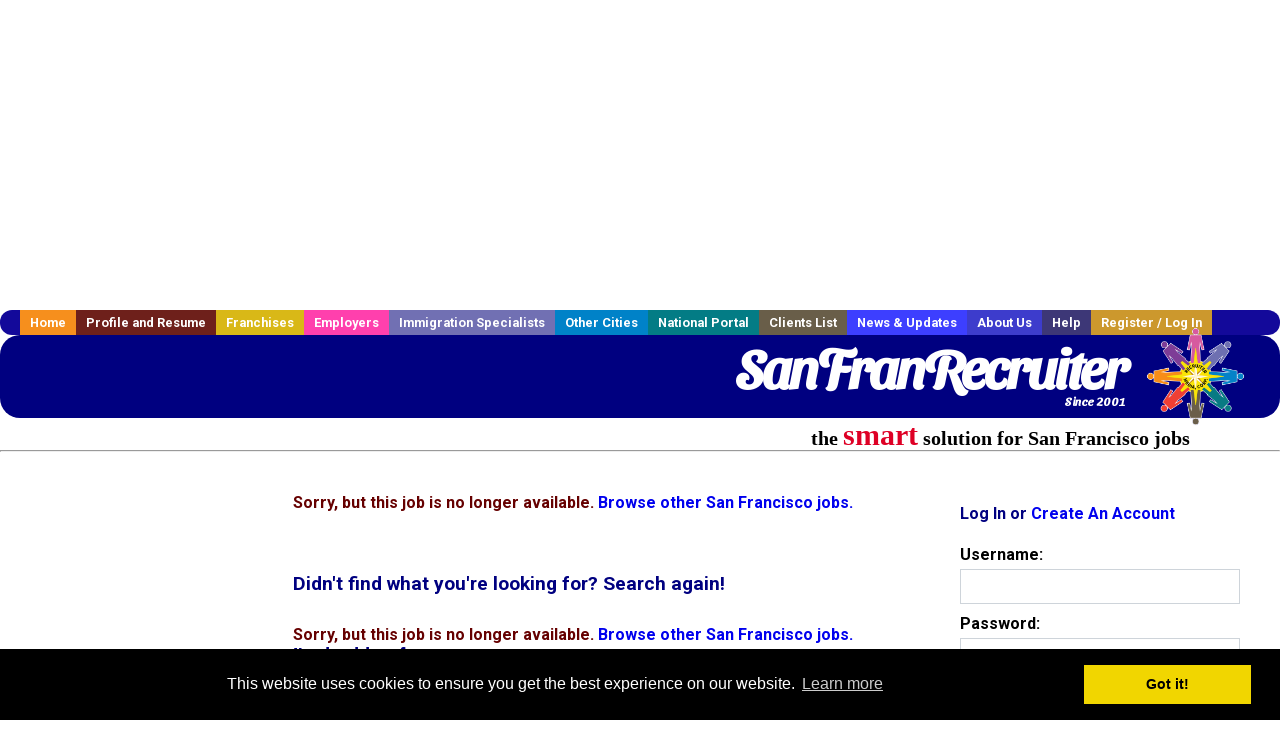

--- FILE ---
content_type: text/html; charset=utf-8
request_url: https://accounts.google.com/o/oauth2/postmessageRelay?parent=https%3A%2F%2Fwww.sanfranrecruiter.com&jsh=m%3B%2F_%2Fscs%2Fabc-static%2F_%2Fjs%2Fk%3Dgapi.lb.en.2kN9-TZiXrM.O%2Fd%3D1%2Frs%3DAHpOoo_B4hu0FeWRuWHfxnZ3V0WubwN7Qw%2Fm%3D__features__
body_size: 160
content:
<!DOCTYPE html><html><head><title></title><meta http-equiv="content-type" content="text/html; charset=utf-8"><meta http-equiv="X-UA-Compatible" content="IE=edge"><meta name="viewport" content="width=device-width, initial-scale=1, minimum-scale=1, maximum-scale=1, user-scalable=0"><script src='https://ssl.gstatic.com/accounts/o/2580342461-postmessagerelay.js' nonce="AU7DCGapxn6bCxMsmcsF_w"></script></head><body><script type="text/javascript" src="https://apis.google.com/js/rpc:shindig_random.js?onload=init" nonce="AU7DCGapxn6bCxMsmcsF_w"></script></body></html>

--- FILE ---
content_type: text/html; charset=utf-8
request_url: https://www.google.com/recaptcha/api2/aframe
body_size: -88
content:
<!DOCTYPE HTML><html><head><meta http-equiv="content-type" content="text/html; charset=UTF-8"></head><body><script nonce="Ja4SwmTC6Xtfqs6Teft_aA">/** Anti-fraud and anti-abuse applications only. See google.com/recaptcha */ try{var clients={'sodar':'https://pagead2.googlesyndication.com/pagead/sodar?'};window.addEventListener("message",function(a){try{if(a.source===window.parent){var b=JSON.parse(a.data);var c=clients[b['id']];if(c){var d=document.createElement('img');d.src=c+b['params']+'&rc='+(localStorage.getItem("rc::a")?sessionStorage.getItem("rc::b"):"");window.document.body.appendChild(d);sessionStorage.setItem("rc::e",parseInt(sessionStorage.getItem("rc::e")||0)+1);localStorage.setItem("rc::h",'1769474365142');}}}catch(b){}});window.parent.postMessage("_grecaptcha_ready", "*");}catch(b){}</script></body></html>